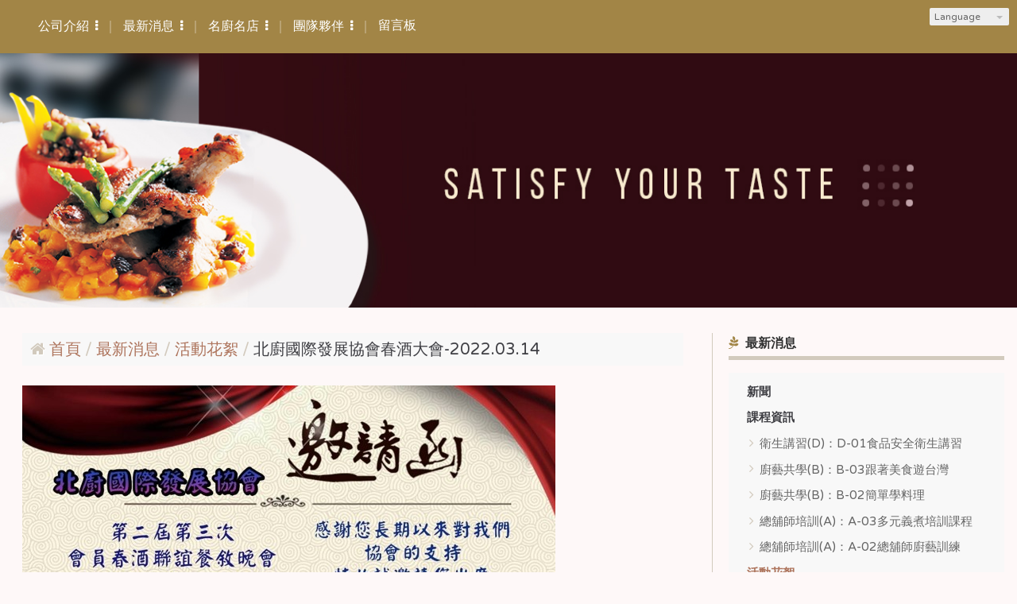

--- FILE ---
content_type: text/html
request_url: https://www.cgaorg.org.tw/hot_479946.html
body_size: 20641
content:
<!DOCTYPE html PUBLIC "-//W3C//DTD XHTML 1.0 Transitional//EN" "https://www.w3.org/TR/xhtml1/DTD/xhtml1-transitional.dtd" >
<html xmlns="https://www.w3.org/1999/xhtml" xml:lang="zh-TW" lang="zh-TW"   xmlns:v="https://schema.org/#">
<head>
<script>
if(window.location.protocol=="http:"){
    var current_url=window.location.href;
    var new_url=current_url.replace(/(http:)/,"https:");
    window.location=new_url;}
</script>
<meta http-equiv="Content-Type" content="text/html; charset=UTF-8" />
<meta name="copyright" content="社團法人中華美食交流協會" />
<meta name="referrer" content="origin" />
<meta http-equiv="pragma" content="public, max-age=600" />
<meta http-equiv="expires" content="600" />
<meta http-equiv="cache-control" content="public, max-age=600" />
<meta name="viewport" content="width=device-width, initial-scale=1.0, maximum-scale=3" />
<title>社團法人中華美食交流協會</title> 
<link rel="canonical" href="https://www.cgaorg.org.tw/hot_479946.html" />
<meta name="keywords" content="社團法人中華美食交流協會" />
<meta name="description" content="" />
<meta name="generator" content="智邦輕鬆架站-1084食品餐飲 - 精緻美味版面-(v6)-2026/01/05 17:30" />
<meta property="og:title" content="社團法人中華美食交流協會"/>
<meta property="og:type" content="website"/> 
<meta property="og:image" content="https://www.cgaorg.org.tw/images/noproduct.jpg"/>
<meta property="og:description" content=""/> 
<meta property="og:url" content="https://www.cgaorg.org.tw/hot_479946.html"/>
<meta property="og:site_name" content="社團法人中華美食交流協會"/>	 
<link rel="alternate" type="application/rss+xml" title="商品介紹 (RSS 2.0)" href="products.xml" />
<link rel="alternate" type="application/rss+xml" title="最新消息 (RSS 2.0)" href="hots.xml" />
<link type="text/css" href="skin/jquery-ui/jquery-ui-1.10.0.custom.min.css" rel="stylesheet" />
<script type="text/javascript" src="https://cdnjs.cloudflare.com/ajax/libs/jquery/1.9.0/jquery.min.js"></script>
<script type="text/javascript" src="https://cdnjs.cloudflare.com/ajax/libs/jqueryui/1.10.0/jquery-ui.min.js"></script>
<script type="text/javascript" src="https://cdnjs.cloudflare.com/ajax/libs/jquery.cycle2/2.1.6/jquery.cycle2.min.js"></script>
<script type="text/javascript" src="https://cdnjs.cloudflare.com/ajax/libs/jquery.lazyload/1.9.1/jquery.lazyload.min.js"></script>
	<link rel="stylesheet" type="text/css" rev="stylesheet" media="all" href="skin/layout.css?ver=1767605452" /> 
	<link rel="stylesheet" type="text/css" rev="stylesheet" media="all" href="skin/option.css" />  
<link rel="stylesheet" type="text/css" rev="stylesheet" media="all" href="skin/revise.css?ver=1767605452" />
<script language="javascript"> 
var org_href = "//www.cgaorg.org.tw/";
var mob_href = "//www.cgaorg.org.tw/yellowpageMobile/"; 
var alert_mob = "全新推出手機版網頁，請在您的手機瀏覽器中，\n輸入以下網址：\n";  
var use_redirect = "N"; 
var lock_mouse = "N";  
var referer = document.referrer;
var ref_mob = false;
if(referer) var parts = referer.split('://')[1].split('/');
if(parts && parts[0]=='m.cgaorg.org.tw') {
  ref_mob = true;
}
</script> 
<script type="text/javascript"  src="scripts/page.js" ></script>
<!-- product-list page -->
<script language="javascript">
function loadScript( url, callback ){
	var script = document.createElement( "script" );
	script.type = "text/javascript";
	if(script.readyState) {  //IE
		script.onreadystatechange = function() {
			if ( script.readyState === "loaded" || script.readyState === "complete" ) {
				script.onreadystatechange = null;
				callback();
			}
		};
	}
	else{//Others
		script.onload = function() {
			callback();
		};
	}
	script.src = url;
	document.getElementsByTagName( "head" )[0].appendChild( script );
}
var lazymax=6;
$(document).ready(function() {
    if(typeof $("#pbox img").lazyload === "function"){
    $("#pbox img").lazyload({       effect : "fadeIn" });
    for(i=0;i<=lazymax;i++){
        $("#pbox img").eq(i).trigger("appear");
    }
    }
});
var w = 0;
</script> 
<style> html, body { background: #fef8f8 none repeat scroll 0 0 }</style>
</head> 
<body onload="init();"	data-spy="scroll" data-target=".bs-docs-sidebar" class="ins" >
<div itemscope itemtype="https://schema.org/WebSite">
    <meta itemprop="url" content="https://www.cgaorg.org.tw/hot_479946.html"/>
    <meta itemprop="name" content="社團法人中華美食交流協會"/>
    <meta itemprop="alternateName" content="社團法人中華美食交流協會"/>
</div>
<!--Breadcrumblist start--><div vocab="http://schema.org/" typeof="BreadcrumbList" style="display:none;"><div property="itemListElement" typeof="ListItem"><div property="item" typeof="WebPage" href="https://www.cgaorg.org.tw/index.html"><span property="name">首頁</span></div><span property="position">1</span></div><div property="itemListElement" typeof="ListItem"><div property="item" typeof="WebPage" href="https://www.cgaorg.org.tw/hot.html"><span property="name">最新消息</span></div><span property="position">2</span></div><div property="itemListElement" typeof="ListItem"><div property="item" typeof="WebPage" href="https://www.cgaorg.org.tw/hot_cg87459.html"><span property="name">活動花絮</span></div><span property="position">3</span></div><div property="itemListElement" typeof="ListItem"><span property="name">北廚國際發展協會春酒大會-2022.03.14</span><span property="position">4</span></div></div><!--Breadcrumblist end-->
    <div vocab="http://schema.org/" typeof="WebSite" style="display:none;">
        <span property="url">https://www.cgaorg.org.tw/</span>
        <span property="name">社團法人中華美食交流協會</span>
    </div>
	<div style="display:none;" attr-rdfa="valid_msg">Missing parameters [image]</div>
<!--[if lte IE 8]><script src="assets/js/ie/html5shiv.js"></script><![endif]-->
<link rel="stylesheet" href="skin/css/slider.css" />
<link rel="stylesheet" href="skin/css/selectric.css" />
<!--[if lte IE 8]><link rel="stylesheet" href="skin/css/ie8.css" /><![endif]-->
<div class="bodyWrp">
    <!-- Header -->
    <header class="headWrp"> 
        <div class="head">
<div class="lgg">
    <select  onchange="document.location.href=this.value" >
                                      <option value="//www.cgaorg.org.tw/hot_479946.html" selected>繁體中文</option> 
            <option value="//www.cgaorg.org.tw/cn/hot_479946.html"  >簡體中文</option> 
                                        <option value="//www.cgaorg.org.tw/en/hot_479946.html" >English</option> 
    </select>
</div>
            <!--live_icon-->
            <a href="custom_cg31476.html">
                <div class="live__icon" style="display: none;">
                    <img src="images/live_icon.png">
                </div>
            </a>
            <!-- Logo -->
            <div class="logo">&nbsp;</div>
            <!-- Nav -->
            <nav id="mainMenu">
            <ul >
                                    <li class="sub-menu">
                <a class="menuA" href="info.html" title="公司介紹">公司介紹<b class="caret"></b></a>
                <ul class="dmSubmenu">
                <li><a class="menu_sb_c" href="info.html">特色簡介</a></li>
                <li><a class="menu_sb_c" href="info_basic.html">基本資料</a></li>
                <li><a class="menu_sb_c" href="contact.html">聯絡資訊</a></li>
                </ul>
            </li>
                                                <li  class="sub-menu">
                <a class="menuA" href="hot.html" title="最新消息">最新消息<b class="caret"></b></a>
                                <ul class="dmSubmenu">
                                            <li><a class="menu_sb_c" href="hot_cg87457.html">
                        新聞
                        </a></li>
                                            <li><a class="menu_sb_c" href="hot_cg87458.html">
                        課程資訊
                        </a></li>
                                            <li><a class="menu_sb_c" href="hot_cg87459.html">
                        活動花絮
                        </a></li>
                </ul>
                            </li>
                                                <li class="sub-menu">
                <a class="menuA" href="product.html" title="名廚名店">名廚名店<b class="caret"></b></a>
                                <ul class="dmSubmenu">
                                <li><a class="menu_sb_c" href="product_cg319103.html">
                名廚</a></li> 
                                <li><a class="menu_sb_c" href="product_cg319104.html">
                名店</a></li> 
                                <li><a class="menu_sb_c" href="product_cg319711.html">
                出版品</a></li> 
                                </ul>
                            </li>
                                                <li class="sub-menu">
                <a class="menuA" href="custom.html" title="團隊夥伴">團隊夥伴<b class="caret"></b></a>
                <ul class="dmSubmenu">
                                                        <li><a class="menu_sb_c" href="custom_cg31476.html">歷屆理事長</a></li> 
                                                                            <li><a class="menu_sb_c" href="custom_cg31475.html">合作夥伴</a></li> 
                                                    </ul>
            </li>
                                                            <li><a class="menuA" href="bbs.html" title="留言板">留言板</a></li>
                        </ul>
        </nav>
            <nav id="mob_memu" style="display:none;">
            <ul >
                                <li class="sub-menu">
                    <a class="menuA" href="info.html" title="公司介紹">公司介紹<b class="caret"></b></a>
                    <ul class="dmSubmenu">
                    <li><a class="menu_sb_c" href="info.html">特色簡介</a></li>
                    <li><a class="menu_sb_c" href="info_basic.html">基本資料</a></li>
                    <li><a class="menu_sb_c" href="contact.html">聯絡資訊</a></li>
                    </ul>
                </li>
                                                                <li class="sub-menu" >
                    <a class="menuA" href="hot.html" title="最新消息">最新消息<b class="caret"></b></a>
                                        <ul class="dmSubmenu">
                        <li><a class="menu_sb_c" href="hot_cg87457.html">新聞</a></li>
                        <li><a class="menu_sb_c" href="hot_cg87458.html">課程資訊</a></li>
                        <li><a class="menu_sb_c" href="hot_cg107943.html">&nbsp;&nbsp;&nbsp;&nbsp;衛生講習(D)：D-01食品安全衛生講習</a></li>
                        <li><a class="menu_sb_c" href="hot_cg107930.html">&nbsp;&nbsp;&nbsp;&nbsp;廚藝共學(B)：B-03跟著美食遊台灣</a></li>
                        <li><a class="menu_sb_c" href="hot_cg107929.html">&nbsp;&nbsp;&nbsp;&nbsp;廚藝共學(B)：B-02簡單學料理</a></li>
                        <li><a class="menu_sb_c" href="hot_cg107927.html">&nbsp;&nbsp;&nbsp;&nbsp;總舖師培訓(A)：A-03多元義煮培訓課程</a></li>
                        <li><a class="menu_sb_c" href="hot_cg107926.html">&nbsp;&nbsp;&nbsp;&nbsp;總舖師培訓(A)：A-02總舖師廚藝訓練</a></li>
                        <li><a class="menu_sb_c" href="hot_cg87459.html">活動花絮</a></li>
                    </ul>
                                    </li>
                                                                <li class="sub-menu">
                    <a class="menuA" href="product.html" title="名廚名店">名廚名店<b class="caret"></b></a>
                                        <ul class="dmSubmenu">
                                            <li><a class="menu_sb_c" href="product_cg319103.html">
                        名廚</a></li> 
                                            <li><a class="menu_sb_c" href="product_cg319104.html">
                        名店</a></li> 
                                            <li><a class="menu_sb_c" href="product_cg319711.html">
                        出版品</a></li> 
                                        </ul>
                                    </li>
                                                                <li class="sub-menu">
                    <a class="menuA" href="custom.html" title="團隊夥伴">團隊夥伴<b class="caret"></b></a>
                    <ul class="dmSubmenu">
                                            <li><a class="menu_sb_c" href="custom_cg31476.html">
                        歷屆理事長</a></li>
                                            <li><a class="menu_sb_c" href="custom_cg31475.html">
                        合作夥伴</a></li>
                                        </ul>
                </li>
                                                                                <li><a class="menuA" href="bbs.html" title="留言板">留言板</a></li>
                                            </ul>
        </nav>
                <!-- menu javascript (不能換位置)  -->
            <div class="menu">
<script type="text/javascript" src="scripts/data.js"></script>
<script language="javascript">var isHorizontal=1;var smOrientation=0;var topDX=0;var topDY=5;</script><script type="text/javascript" src="scripts/dmenu.js"></script>
</div>
  </div>
</header>
    <div id="banner-wrapper" class="bannerWrp" align="middle">
<img id="banner-wrapper-img" src="skin/banner.jpg">
</div>
<script></script><!-- Main -->
				<div class="contentWrp">
					<div class="content">
							<div class="sideBar">
<!-- Sidebar -->
<div class="sbmenu"> 
  <div class="sideHd">
        最新消息    </div>
                              <ul>
                      <li > 
          <a class="sideA" href="hot_cg87457.html" title=""> 
                      新聞
          </a>
                                                                                                                                                                                                  </li>
                              <li > 
          <a class="sideA" href="hot_cg87458.html" title=""> 
                      課程資訊
          </a>
                                                                              <ul>
              <li > 
                <a class="sideA" href="hot_cg107943.html" title=""> 
                                  衛生講習(D)：D-01食品安全衛生講習
                </a>
              </li>
            </ul>
                                              <ul>
              <li > 
                <a class="sideA" href="hot_cg107930.html" title=""> 
                                  廚藝共學(B)：B-03跟著美食遊台灣
                </a>
              </li>
            </ul>
                                              <ul>
              <li > 
                <a class="sideA" href="hot_cg107929.html" title=""> 
                                  廚藝共學(B)：B-02簡單學料理
                </a>
              </li>
            </ul>
                                              <ul>
              <li > 
                <a class="sideA" href="hot_cg107927.html" title=""> 
                                  總舖師培訓(A)：A-03多元義煮培訓課程
                </a>
              </li>
            </ul>
                                              <ul>
              <li > 
                <a class="sideA" href="hot_cg107926.html" title=""> 
                                  總舖師培訓(A)：A-02總舖師廚藝訓練
                </a>
              </li>
            </ul>
                                                    </li>
                                                                                                    <li class="on"> 
          <a class="sideA" href="hot_cg87459.html" title=""> 
                      活動花絮
          </a>
                                                                                                                                                                                                  </li>
                    </ul>
<div class="sideFt"></div>
</div>
<div class="others">
<div class="sideHd">others</div> 
<ul>
<li>
<center>
<img src="https://www.cgaorg.org.tw/ezqrcode_134692.jpg" style="width:120px;height:120px;" alt="">
</center>
<div style="color:#A85;">【隨拍即上】用手機就能掌握資訊！</div>
</li>
</ul>
<div class="sideFt"></div>
</div>
							</div>
							<main class="main">
								<style>
								html .marquee { overflow: hidden; margin: 10px 0; }
								html marquee { max-width: 100%; }
								</style>
								<!-- Content -->
										<div class="mainHd">
											<a class="titleA" href="index.html" title="首頁" >首頁</a>
																						<span>
											<a class="titleA" href="hot.html" rel="v:url" property="v:title">
											最新消息											</a> 
											</span>
																																									            <span><a class="titleA" href="hot_cg87459.html" title="活動花絮"> 活動花絮 </a></span>
												<span>			
												<a class="titleA" href="hot_479946.html" title="北廚國際發展協會春酒大會-2022.03.14">
												北廚國際發展協會春酒大會-2022.03.14</a>
												</span>
										</div>
										<div class="mainCt">
										<article>	
										<div class="product">
	<p class="first-p">
        		<div class="Content-desc">
        <img src="//www.cgaorg.org.tw/editor_images/86821f6e9a00058b5da8b468b19eeb20.jpg" style="max-width: 100%; height: auto;" alt="86821f6e9a00058b5da8b468b19eeb20.jpg"></img><br /><br /><img src="//www.cgaorg.org.tw/editor_images/aac132ac7df063457ace15d5747e8fbb.jpg" alt="aac132ac7df063457ace15d5747e8fbb.jpg"></img> 
		</div> 
				  </p> 
		<span class="pagenavi">
			<a class="pagenavi_prev" href="hot_479948.html" title="上一個">上一個</a>			<a class="pagenavi_list" href="hot_cg87459.html" title="回列表">回列表</a>
			<a class="pagenavi_next" href="hot_479945.html" title="下一個">下一個</a>		</span>  
										</div>
									</article>
									</div>
									<div class="mainFt"></div>
						</main>
					</div>
				</div>
</div>
<!-- Footer -->
<footer class="footWrp">
	<div class="foot">
<br/>
      	   		<img src="images/feed.png" border="0" style="vertical-align:middle;" alt="訂閱最新消息" /><a href="hots.xml" title="訂閱最新消息" >訂閱最新消息</a>
   	   	   		<img src="images/feed.png" border="0" style="vertical-align:middle;" alt="訂閱商品訊息" /><a href="products.xml" title="訂閱商品訊息" >訂閱商品訊息</a>
   	　
	<div id="hostingUrlTw"><small><a href="https://hosting.url.com.tw/" target="_blank">Powered by hosting.url.com.tw</a></small></div>
     </div>
</footer>
<!-- Scripts -->
<script type="text/javascript" src="skin/js/jquery.flexslider-min.js"></script>
<script type="text/javascript" src="skin/js/skel.min.js"></script>
<script type="text/javascript" src="skin/js/jquery.onvisible.min.js"></script>
<script type="text/javascript" src="skin/js/util.js"></script>
<!--[if lte IE 8]><script src="skin/js/ie/respond.min.js"></script><![endif]-->
<script type="text/javascript" src="skin/js/main.js"></script>
<!-- 語言選擇style js START -->
<script src="skin/js/jquery.selectric.js"></script>
<script>
  $(function(){
    $('.lgg').find('select, .select').selectric();
  });
</script>
<!-- 語言選擇style js END -->
<script type="text/javascript" src="https://toolkit.url.com.tw/counter/tracer.php?token=M5TbM401Naj7k1yfI1C083v2db3cda37Lfm6Nen9Y6W99fy3Zay45evac4m9ccu7dHcv"></script>
<script type="text/javascript">
$(document).ready(function() { 
 // 合成圖片css修正
 	$("img.current").load(function() { 
		$(this).css({"padding":"2px 4px","background":"#B1B1B1", "border":"1px solid #9E9191" ,"border-radius": "15px"  });
	});
 //"height":$(this).height() ,"width":$(this).width()-16,
 });
</script> 
</body> 
</html>

--- FILE ---
content_type: text/css
request_url: https://www.cgaorg.org.tw/skin/layout.css?ver=1767605452
body_size: 39286
content:
@charset "UTF-8";
@import url(font-awesome.min.css);
/*Reset*/
@import url("https://fonts.googleapis.com/css?family=Varela+Round");
html, body, div, span, applet, object, iframe, h1, h2, h3, h4, h5, h6, p, blockquote, pre, a, abbr, acronym, address, big, cite, code, del, dfn,  img, ins, kbd, q, s, samp, small, strike, sub, sup, tt, var, b, u, i, center, dl, dt, dd, fieldset, form, label, legend,  caption, article, aside, canvas, details, embed, figure, figcaption, footer, header, hgroup, menu, nav, output, ruby, section, summary, time, mark, audio, video { margin: 0; padding: 0; border: 0; font-size: 100%; font: inherit; vertical-align: baseline; }

article, aside, details, figcaption, figure, footer, header, hgroup, menu, nav, section { display: block; }

body { line-height: 1; }

ul.dates, ul#pbox, ul#pbox_result, .sideBar ul { list-style: none; margin: 0; padding: 0; border: 0; font-size: 100%; font: inherit; vertical-align: baseline; }

ul.dates li, ul#pbox li, ul#pbox_result li, .sideBar ul li { margin: 0; padding: 0; }

blockquote, q { quotes: none; }

blockquote:before, blockquote:after { content: ""; content: none; }

q:before, q:after { content: ""; content: none; }

table { border-collapse: collapse; border-spacing: 0; }

form input[type="submit"], input[type="button"], input[type="submit"], .intro .ctns .more, span.pagenavi a, .Content-bottom span a, ul#pbox li div .more::before, ul#pbox_result li div .more::before { font-family: "Varela Round", Microsoft JhengHei, sans-serif; font-style: normal; font-weight: 700; /* Permalink - use to edit and share this gradient: http://colorzilla.com/gradient-editor/#a28546+0,a28546+100 */ background: #a28546; /* Old browsers */ background: -moz-linear-gradient(top, #a28546 0%, #a28546 100%); /* FF3.6-15 */ background: -webkit-linear-gradient(top, #a28546 0%, #a28546 100%); /* Chrome10-25,Safari5.1-6 */ background: linear-gradient(to bottom, #a28546 0%, #a28546 100%); /* W3C, IE10+, FF16+, Chrome26+, Opera12+, Safari7+ */ filter: progid:DXImageTransform.Microsoft.gradient( startColorstr='#a28546', endColorstr='#a28546',GradientType=0 ); /* IE6-9 */ -webkit-transition: all 225ms ease-in; -moz-transition: all 225ms ease-in; -ms-transition: all 225ms ease-in; transition: all 225ms ease-in; -webkit-border-radius: 20px; -moz-border-radius: 20px; border-radius: 20px; border: 1px solid #a28546; color: #FFFFFF; display: block; height: auto; line-height: normal; padding: 0.35em 1.5em; text-align: center; text-decoration: none; text-transform: uppercase; -webkit-appearance: none; }
input[type="button"]:hover, input[type="submit"]:hover, .intro .ctns .more:hover, span.pagenavi a:hover, .Content-bottom span a:hover, ul#pbox li div .more:hover::before, ul#pbox_result li div .more:hover::before, input[type="button"]:focus, input[type="submit"]:focus, .intro .ctns .more:focus, span.pagenavi a:focus, .Content-bottom span a:focus, ul#pbox li div .more:focus::before, ul#pbox_result li div .more:focus::before { border: 1px solid #F3CEBE; color: #FFFFFF; cursor: pointer; opacity: 1; outline: none; text-decoration: none; text-shadow: 1px 1px 1px #AD735B; }
input[type="button"]:active, input[type="submit"]:active, .intro .ctns .more:active, span.pagenavi a:active, .Content-bottom span a:active, ul#pbox li div .more:active::before, ul#pbox_result li div .more:active::before { opacity: 1; }

form table, form textarea { -webkit-box-sizing: border-box; -moz-box-sizing: border-box; box-sizing: border-box; }
form input[type="submit"] { outline: none; }
form input[type=text], form textarea { -webkit-transition: border 0.4s ease; -moz-transition: border 0.4s ease; -ms-transition: border 0.4s ease; transition: border 0.4s ease; border: 1px solid #DDDDDD; }
form input[type=text]:hover, form input[type=text]:focus, form textarea:hover, form textarea:focus { -webkit-box-shadow: 0 1px 5px -1px #CBCBD2; -moz-box-shadow: 0 1px 5px -1px #CBCBD2; -o-box-shadow: 0 1px 5px -1px #CBCBD2; box-shadow: 0 1px 5px -1px #CBCBD2; border: 1px solid #F3CEBE; }

input[type="button"], input[type="submit"] { display: inline-block; }

/* Tables */
table { width: 100%; }
table.default { width: 100%; }
table.default tr { border-top: solid 1px #dddddd; }
table.default tr:first-child { border-top: 0; }
table.default td { padding: 0.5em 1em 0.5em 1em; }
table.default th { text-align: left; padding: 0.5em 1em 0.5em 1em; font-weight: 700; margin: 0 0 1em 0; }
table.default thead { border-bottom: solid 2px #dddddd; }

/*Layout*/
* { -webkit-box-sizing: border-box; box-sizing: border-box; word-wrap: break-word; }

html, body { position: relative; background-color: #FFFFFF; font-size: 15px; margin: 0 auto; max-width: 1440px; overflow: auto;}
@media (min-width: 1200px) { html, body { font-size: 16px; } }

body.is-loading * { -moz-transition: none !important; -webkit-transition: none !important; -ms-transition: none !important; transition: none !important; -moz-animation: none !important; -webkit-animation: none !important; -ms-animation: none !important; animation: none !important; }

.footWrp { border-top: 1px solid #E7E7EC; padding: 2em 1em 1em 1em; }
.footWrp .foot { font-size: 0.9em; width: 100%; height: auto; text-align: center; }
.footWrp, .footWrp a { color: #999999; }
@media (min-width: 992px) { .footWrp { background-color: #d2cabd; border-top: 0; }
  .footWrp, .footWrp a { color: #FFFFFF; }
  .footWrp a:hover { color: #a28546; }
  .footWrp #hostingUrlTw { text-align: right; padding-right: 20px; opacity: .5; } }

#titleBar, #navPanel { display: none; }

#subemail { border: 1px solid #ccc; width: 100%; margin: 5px 0; }

#scrollator_holder { display: none; }

/*Typography*/
html { -ms-text-size-adjust: 100%; -webkit-text-size-adjust: 100%; }

body { font-family: "Varela Round", Microsoft JhengHei, sans-serif; font-style: normal; font-weight: 400; font-size: 1em; line-height: 1.5em; color: #333; font-weight: normal; line-height: 1.5em; -webkit-text-size-adjust: none; overflow-x: hidden; text-rendering: optimizeLegibility; -webkit-font-smoothing: antialiased; }

h1, h2, h3, h4, h5, h6 { font-family: "Varela Round", Microsoft JhengHei, sans-serif; font-style: normal; font-weight: 700; line-height: 1.0; text-rendering: optimizeLegibility; -webkit-font-smoothing: antialiased; }

p { font-family: "Varela Round", Microsoft JhengHei, sans-serif; font-style: normal; font-weight: 400; font-size: 1em; line-height: 1.5em; margin-bottom: 10px; }

li, dd { font-size: 1em; line-height: 1.5em; line-height: normal; }

a { font-family: inherit; font-style: normal; font-weight: 400; color: #666666; text-decoration: none; }
a:hover { color: black; }
a:active, a:focus { outline: none; }

/*Menu*/
.headWrp { width: 100%; text-align: center; }
.headWrp .head { position: relative; width: 100%; margin: 0 auto; max-width: 1440px; }
.headWrp .head .lgg, .headWrp .head .logo { position: absolute; }
@media(max-width: 768px){.headWrp .head .logo{position: fixed; top: 0.6rem;}}

.lgg { top: 1em; right: 2em; z-index: 1001; }
.lgg select, .lgg select > option { display: none; }

@media (max-width: 1024px) {
   .lgg select, .lgg select > option { display: inline-block;}
}

.logo { top: 1em; left: 1em; text-align: left; z-index: 999; }
.logo a { -webkit-transition: all 225ms ease-in; -moz-transition: all 225ms ease-in; -ms-transition: all 225ms ease-in; transition: all 225ms ease-in; font-size: 1.5em; line-height: 1.5em; letter-spacing: 1px; color: #AD735B; font-weight: bold; text-shadow: 0 0 1px #FFFFFF; }
.logo a:hover { color: #a28546; }

.idx .menu { position: absolute; z-index: 1000; }

.ins .head { height: auto; }
.ins .menu { position: static; }

.menu { -webkit-box-sizing: border-box; -moz-box-sizing: border-box; box-sizing: border-box; /* Permalink - use to edit and share this gradient: http://colorzilla.com/gradient-editor/#a28546+0,a28546+100 */ background: #a28546; /* Old browsers */ background: -moz-linear-gradient(top, #a28546 0%, #a28546 100%); /* FF3.6-15 */ background: -webkit-linear-gradient(top, #a28546 0%, #a28546 100%); /* Chrome10-25,Safari5.1-6 */ background: linear-gradient(to bottom, #a28546 0%, #a28546 100%); /* W3C, IE10+, FF16+, Chrome26+, Opera12+, Safari7+ */ filter: progid:DXImageTransform.Microsoft.gradient( startColorstr='#a28546', endColorstr='#a28546',GradientType=0 ); /* IE6-9 */ width: 100%; }

@media (min-width: 992px) { .logo { left: 3em; top: 6em; }
  .logo a { font-size: 1.75em; }
  .idx .menu { margin-top: 50%; } }
.dmSubmenu { padding: 0 2em; }
.dmSubmenu table { position: relative; }
.dmSubmenu table td { -webkit-transition: all 225ms ease-in; -moz-transition: all 225ms ease-in; -ms-transition: all 225ms ease-in; transition: all 225ms ease-in; line-height: 1.1em; }
.dmSubmenu table td:hover { cursor: pointer; }

.dmText1 { color: #333; }

.dmText2 { color: #f7e5e2; text-shadow: 1px 1px 1px #AD735B; }

#dm0m0 .dmSubmenu table td { position: relative; padding: 1.5em 1em 1.25em 1em; text-align: center; }
#dm0m0 .dmText1 { border-bottom: 5px solid rgba(247, 229, 226, 0); color: #FFFFFF; }
#dm0m0 .dmText2 { border-bottom: 5px solid #f7e5e2; }

#dm0m0tbl > tbody > tr > td > table { position: relative; }
#dm0m0tbl > tbody > tr > td > table::after { position: absolute; top: 1.3em; right: -0.5em; content: '｜'; color: rgba(255, 255, 255, 0.5); }
#dm0m0tbl > tbody > tr > td:nth-last-child(1) > table::after { display: none; opacity: 0; visibility: hidden; }

.caret::after { text-decoration: none; content: ""; display: inline-block; -moz-osx-font-smoothing: grayscale; -webkit-font-smoothing: antialiased; font-family: FontAwesome; font-style: normal; font-weight: normal; text-transform: none !important; margin: 0 auto; padding: 0; padding-left: .5em; }

#dmD0 .dmSubmenu { width: auto; margin: 0 auto; padding: 0; font-size: 0.9em; border: 1px solid #DDDDDD; }
#dmD0 .dmSubmenu table { position: relative; -webkit-transition: all 225ms ease-in; -moz-transition: all 225ms ease-in; -ms-transition: all 225ms ease-in; transition: all 225ms ease-in; background-color: #FFFFFF; text-align: left; }
#dmD0 .dmSubmenu table td { padding: 1em 1.5em 1em 1em; border-bottom: 1px solid #DDDDDD; }
#dmD0 .dmSubmenu table:hover { background-color: #a28546; }

@media (max-width: 991px) { 
	.logo a { color: #fff; } 
    .logo { top: -6em; left: 50%;text-align: left; transform: translateX(-60%); z-index: 9999;}}


/*Banners*/
.idx .bannerWrp .banner { position: relative; padding-bottom: 50%; width: 100%; height: 0; background: url(images/idx_banner.jpg) left top no-repeat; -webkit-background-size: cover; -moz-background-size: cover; -o-background-size: cover; background-size: cover; overflow: hidden; }
.idx .bannerWrp .banner img { width: 100%; height: 100%; min-width: 100%; min-height: 100%; }

.ins .bannerWrp { position: relative; padding-bottom: 25%; height: 0; overflow: hidden; }
.ins .bannerWrp > figure { position: absolute; top: 0; left: 0; width: 100%; max-width: 100%; height: 100%; }
.ins .bannerWrp > figure img { width: 100%; height: 100%; }
.ins .bannerWrp > #banner-wrapper-img { width: 100%; }

@media (min-width: 992px) { .idx .newsWrp { margin-top: 61px; } }
/*NewsWrp*/
.newsWrp .title { color: #AD735B; font-size: 1.25em; font-weight: 600; letter-spacing: 1px; text-align: center; padding: .75em 0; }
.newsWrp .title a { position: absolute; right: 2.5%; bottom: 4.5%; display: block; border: 1px solid #AD735B; }
.newsWrp .title a::after { content: '... more'; color: #AD735B; font-size: .9em; line-height: 1.25em; padding: 0 1em; }

.newsWrp { width: 100%; margin: 0 auto; }
.newsWrp .news { position: relative; padding: 4% 1.5% 8% 1.5%; }
@media (max-width: 600px) { .newsWrp .news { padding: 8% 5% 16% 5%; } }
.newsWrp .slider { position: relative; padding: 4% 1.5% 8% 1.5%; }
@media (max-width: 600px) { .newsWrp .slider { padding: 8% 5% 16% 5%; } }
.newsWrp .intro { position: relative; padding: 4% 1.5% 8% 1.5%; }
@media (max-width: 600px) { .newsWrp .intro { padding: 8% 5% 16% 5%; } }
.newsWrp .index_custom { position: relative; padding: 4% 1.5% 8% 1.5%; }
@media (max-width: 600px) { .newsWrp .index_custom { padding: 8% 5% 16% 5%; } }
.newsWrp .news, .newsWrp .intro { background-color: #F8F8F8; }
@media (min-width: 992px) { .newsWrp .news { padding: 3% 0 6% 0; }
  .newsWrp .slider { padding: 3% 0 6% 0; }
  .newsWrp .intro { padding: 3% 0 6% 0; }
  .newsWrp .index_custom { padding: 3% 0 6% 0; }
  .newsWrp .slider, .newsWrp .index_custom { -webkit-box-shadow: 0 1px 5px -1px #CBCBD2; -moz-box-shadow: 0 1px 5px -1px #CBCBD2; -o-box-shadow: 0 1px 5px -1px #CBCBD2; box-shadow: 0 1px 5px -1px #CBCBD2; } }

.news p, .index_custom p { -webkit-box-sizing: border-box; -moz-box-sizing: border-box; box-sizing: border-box; position: relative; overflow: hidden; white-space: nowrap; text-overflow: ellipsis; border-bottom: 5px solid rgba(210, 202, 189, 0.25); display: block; margin: 0 auto; max-width: 960px; overflow: hidden; padding: .65em .5em; }
.news p::before, .index_custom p::before { position: absolute; left: -2em; text-decoration: none; content: ""; display: inline-block; -moz-osx-font-smoothing: grayscale; -webkit-font-smoothing: antialiased; font-family: FontAwesome; font-style: normal; font-weight: normal; text-transform: none !important; -webkit-transform: rotate(-90deg); -moz-tsansform: rotate(-90deg); -ms-transform: rotate(-90deg); -o-transform: rotate(-90deg); transform: rotate(-90deg); color: #a28546; font-size: 1.1em; }
.news p:hover, .index_custom p:hover { border-bottom: 5px solid #f7e5e2; padding-left: 2em; }
.news p:hover::before, .index_custom p:hover::before { -webkit-transform: rotate(45deg); -moz-tsansform: rotate(45deg); -ms-transform: rotate(45deg); -o-transform: rotate(45deg); transform: rotate(45deg); left: .25em; }
.news p:hover a, .news p:hover span, .index_custom p:hover a, .index_custom p:hover span { color: #3F3F44; }
.news p:hover a, .index_custom p:hover a { font-weight: bold; }

.news p span { position: absolute; right: 0; background-color: #F8F8F8; padding-left: .5em; }

span.forward, span.backward { position: absolute; top: 50%; cursor: pointer; color: #CBCBD2; }
span.forward::before, span.backward::before { -webkit-transition: all 225ms ease-in; -moz-transition: all 225ms ease-in; -ms-transition: all 225ms ease-in; transition: all 225ms ease-in; font-size: 3.75em; }

span.forward:hover, span.forward:active { -webkit-transform: scale(1.25); -moz-tsansform: scale(1.25); -ms-transform: scale(1.25); -o-transform: scale(1.25); transform: scale(1.25); color: #a28546; }

span.backward:hover, span.backward:active { -webkit-transform: scale(1.25); -moz-tsansform: scale(1.25); -ms-transform: scale(1.25); -o-transform: scale(1.25); transform: scale(1.25); color: #a28546; }

.slider { position: relative; }
.slider .forward { text-decoration: none; right: 2%; }
.slider .forward::before { content: ""; display: inline-block; -moz-osx-font-smoothing: grayscale; -webkit-font-smoothing: antialiased; font-family: FontAwesome; font-style: normal; font-weight: normal; text-transform: none !important; }
.slider .backward { text-decoration: none; left: 2%; }
.slider .backward::before { content: ""; display: inline-block; -moz-osx-font-smoothing: grayscale; -webkit-font-smoothing: antialiased; font-family: FontAwesome; font-style: normal; font-weight: normal; text-transform: none !important; }

section.carousel { width: 90%; margin-left: auto; margin-right: auto; padding: 1em 0; overflow: hidden; }

.reel { width: 100%; height: auto; white-space: nowrap; -webkit-overflow-scrolling: touch; }
.reel article { position: relative; -webkit-box-sizing: border-box; -moz-box-sizing: border-box; box-sizing: border-box; -webkit-box-shadow: 0 5px 0 0 rgba(247, 229, 226, 0); -moz-box-shadow: 0 5px 0 0 rgba(247, 229, 226, 0); -o-box-shadow: 0 5px 0 0 rgba(247, 229, 226, 0); box-shadow: 0 5px 0 0 rgba(247, 229, 226, 0); display: inline-block; vertical-align: top; white-space: normal; opacity: 1.0; margin: 0 .25%; border: 1px solid #DDDDDD; padding: 1%; background-color: #FFFFFF; }
.reel article.loading { opacity: 0; }
.reel article .image, .reel article header { display: inline-block; vertical-align: top; }
.reel article .image { -webkit-box-sizing: border-box; -moz-box-sizing: border-box; box-sizing: border-box; width: 35%; float: left; padding: 0 1em .5em 0; }
.reel article .image::before { position: absolute; top: 1em; left: 0; text-decoration: none; content: ""; display: inline-block; -moz-osx-font-smoothing: grayscale; -webkit-font-smoothing: antialiased; font-family: FontAwesome; font-style: normal; font-weight: normal; text-transform: none !important; padding: .25em; z-index: 999; color: #a28546; font-size: 1.75em; opacity: 0; text-shadow: 1px 1px 0 #FFFFFF; }
.reel article header { margin-left: -1%; width: 65%; }
.reel article img { width: 100%; opacity: 1; }
.reel article h3 { padding: .05em .25em; }
.reel article h3 a { display: block; width: 100%; font-size: 1.75em; line-height: 1.25em; }
.reel article p { margin-top: .25em; color: #AAAAAA; }
.reel article:hover { -webkit-box-shadow: 0 5px 0 0 #f7e5e2; -moz-box-shadow: 0 5px 0 0 #f7e5e2; -o-box-shadow: 0 5px 0 0 #f7e5e2; box-shadow: 0 5px 0 0 #f7e5e2; background-color: #F8F8F8; }
.reel article:hover .image::before { -webkit-transform: scale(1.15); -moz-tsansform: scale(1.15); -ms-transform: scale(1.15); -o-transform: scale(1.15); transform: scale(1.15); top: -.1em; left: 1.1em; opacity: 1; }
.reel article:hover img { -webkit-filter: grayscale(100%); filter: grayscale(100%); opacity: .75; }
.reel article:hover h3 a { color: #3F3F44; }
@media (max-width: 426px) { .reel article { padding: 2%; }
  .reel article .image, .reel article header { display: block; width: 100%; margin: 0 auto; padding: 0; } }

@media (min-width: 992px) { .reel article { width: 49%; } }

.intro { background: url(images/about-image.jpg) center center no-repeat; -webkit-background-size: cover; -moz-background-size: cover; -o-background-size: cover; background-size: cover; padding-bottom: 2em; text-align: center; }
.intro .title a { display: none; opacity: 0; visibility: hidden; }
.intro .img, .intro .ctns { display: inline-block; vertical-align: top; margin-top: 1em; }
@media (min-width: 992px) { .intro .img, .intro .ctns { width: 40%; } }
@media (max-width: 991px) { .intro .img, .intro .ctns { display: block; width: 100%; } }
.intro .img { -webkit-transition: all 225ms ease-in; -moz-transition: all 225ms ease-in; -ms-transition: all 225ms ease-in; transition: all 225ms ease-in; margin-right: -1%; }
.intro .img img { width: 60%; transform: translateX(-25%);}
.intro .ctns { line-height: 1.8em; }
.intro .ctns span { display: block; text-align: justify; width: 135%;  transform: translateX(-20%);}
@media (min-width: 992px) { .intro .ctns span { padding-left: 1em; } }
.intro .ctns .more { float: right; display: inline-block; transform: translateX(52%);}
.intro > .title, .intro .ctns { color: #FFFFFF; text-shadow: 1px 1px 2px #3F3F44; }

.title a::after, .news p, .index_custom p, .news p a, .index_custom p a, .news p span, .reel article, .reel article::after, .reel .image::before, .reel .image img, .reel header h3 > a, .intro .more { -webkit-transition: all 225ms ease-in; -moz-transition: all 225ms ease-in; -ms-transition: all 225ms ease-in; transition: all 225ms ease-in; }

.news p::before, .index_custom p::before { -webkit-transition: all 355ms ease-in-out; -moz-transition: all 355ms ease-in-out; -ms-transition: all 355ms ease-in-out; transition: all 355ms ease-in-out; }
@media (max-width: 768px){
.intro .img img { width: 100%; transform: translateX(0); }
.intro .ctns span { width: 100%; transform: translateX(0); }
.intro .ctns .more { transform: translateX(0); }
}
/*ContentWrp*/
.contentWrp { position: relative; max-width: 1440px; margin: 0 auto; }
.contentWrp .content { direction: rtl; max-width: 1440px; margin: 0 auto; }
@media (min-width: 992px) { .contentWrp .content { padding: 2em 0; } }
.contentWrp .sideBar, .contentWrp .main { display: inline-block; vertical-align: top; direction: ltr; }
.contentWrp .sideBar { margin-left: 2.5%; width: 30%; border-left: 0.01rem solid #d2cabd; }
.contentWrp .main { width: 65%; }
.contentWrp .scrollator { overflow: hidden !important; }

/*ContentWrp-sideBar*/
.sideBar { -webkit-box-sizing: border-box; -moz-box-sizing: border-box; box-sizing: border-box; }
.sideBar ul, .sideBar li, .sideBar a { display: block; }
.sideBar ul { padding-left: 1em; }
.sideBar li { margin: .15em 0; padding: .15em 0; }
.sideBar a { text-decoration: none; padding: 0.25em 1.5em 0.25em 1.5em; line-height: 1.7em; font-size: 0.95em; }
.sideBar a:hover { color: #a28546; }
.sideBar .sideHd, .sideBar .Ptitle { border-bottom: 5px solid #d2cabd; font-weight: bold; font-size: 1em; line-height: 1.5em; margin-bottom: 1em; padding-bottom: .25em; }
.sideBar .sideHd::before, .sideBar .Ptitle::before { text-decoration: none; content: ""; display: inline-block; -moz-osx-font-smoothing: grayscale; -webkit-font-smoothing: antialiased; font-family: FontAwesome; font-style: normal; font-weight: normal; text-transform: none !important; color: #a28546; margin-right: .25em; }
.sideBar .sideFt, .sideBar br { display: none; opacity: 0; visibility: hidden; }

.sbmenu > ul { background-color: #F8F8F8; padding: .5em 1em; overflow: hidden; }
.sbmenu > ul > li > a { color: #3F3F44; font-weight: bold; }
.sbmenu ul ul li { border-bottom: 1px dashed #DDDDDD; }
.sbmenu ul ul li:nth-last-of-type(1) { border-bottom: 0; }
.sbmenu li { position: relative; }
.sbmenu li::before { display: block; width: 1.1em; height: 1.1em; margin: .35em 0 0 .25em; position: absolute; left: 0; top: 0; z-index: 999; font-family: FontAwesome; text-align: center; line-height: 1.2em; }
.sbmenu li ul li::before { content: '\f105'; color: #d2cabd; }
.sbmenu li ul li ul li::before { color: #d2cabd; }
.sbmenu li.on::before { color: #AD735B; }
.sbmenu li.on > a { color: #AD735B; font-weight: bold; }
.sbmenu li.on > a::after { color: #AD735B; }
.sbmenu a.hsub { position: relative; }
.sbmenu a.hsub::after { display: block; width: 1.75em; height: 1.75em; padding: .2em .25em 0 0; text-align: right; position: absolute; top: 0; right: 0; content: '\f055'; font-family: FontAwesome; color: #ACACB4; z-index: 999; }

.others .sideHd { display: none; opacity: 0; visibility: hidden; }
.others a { padding: 0 0 .5em 0; }
.others ul li { margin: 1em 0; max-width: 100%; overflow: hidden; border-bottom: 0; }
.others ul li:nth-of-type(1) { padding-top: 0; margin-top: 0; }
.others .Pcontent .sideA { line-height: 1.1em; }
.others .Pcontent .sideA[target=_blank]::after { text-decoration: none; content: ""; display: inline-block; -moz-osx-font-smoothing: grayscale; -webkit-font-smoothing: antialiased; font-family: FontAwesome; font-style: normal; font-weight: normal; text-transform: none !important; margin-left: .15em; font-size: .9em; color: #a28546; }

.sbmenu, .others { margin: 0 1em 1em 1.25em; }
.sbmenu > ul, .others > ul { padding-left: 0; }

.sbmenu:empty, .sbmenu ul:empty, .sbmenu li:empty, .sbmenu .sideHd:empty, .sbmenu .Ptitle:empty, .sbmenu .Pcontent:empty, .sbmenu .Pfoot:empty, .others:empty, .others ul:empty, .others li:empty, .others .sideHd:empty, .others .Ptitle:empty, .others .Pcontent:empty, .others .Pfoot:empty { display: none; opacity: 0; visibility: hidden; }

/*ContentWrp-main*/
.marquee { position: absolute; top: -0.5em; right: 0; width: 100%; font-size: .9em; color: #a28546; }

.mainHd { background-color: #F8F8F8; font-size: 1.25em; line-height: 1.5em; }
.mainHd > a.titleA, .mainHd span a { color: #AD735B; }
.mainHd span::before { content: '/'; color: #d2cabd; }
.mainHd span:nth-last-of-type(1) > a:nth-last-of-type(1) { color: #3F3F44; }
.mainHd strong { color: #666666; font-size: .8em; }
.mainHd:empty { display: none; }
@media (min-width: 992px) { .mainHd { padding: .25em .5em; }
  .mainHd > a.titleA::before { text-decoration: none; content: ""; display: inline-block; -moz-osx-font-smoothing: grayscale; -webkit-font-smoothing: antialiased; font-family: FontAwesome; font-style: normal; font-weight: normal; text-transform: none !important; color: #d2cabd; margin-right: .25em; text-shadow: 1px 1px 0 #FFFFFF; } }

h1.ContentTitle { text-decoration: none; margin: 0 auto; padding: 0; color: #AD735B; font-size: 1.25em; padding-bottom: .5em; line-height: 1.5em; font-weight: normal; }
h1.ContentTitle::before { content: ""; display: inline-block; -moz-osx-font-smoothing: grayscale; -webkit-font-smoothing: antialiased; font-family: FontAwesome; font-style: normal; font-weight: normal; text-transform: none !important; }

.mainCt { margin-top: 3%; word-wrap: break-word; }
.mainCt img { max-width: 100%; }
.mainCt .product { margin: 0 auto; padding: 0; }
.mainCt .product label { display: inline-block; vertical-align: top; width: 50%; float: left; margin: 0 1em .5em 0; }
.mainCt .product label img { width: 100%; }
.mainCt .product input[type="button"] { font-size: 1em; }
.mainCt .product a.titleA { -webkit-border-radius: 20px; -moz-border-radius: 20px; border-radius: 20px; background: #a28546; color: #FFFFFF; padding: .3em .5em; }
.mainCt .product p.first-p { font-size: .9em; }
.mainCt .product p.first-p b { font-weight: bold; }
.mainCt .product p.first-p a { color: #ACACB4; font-style: inherit; }
.mainCt .product p.first-p a:hover { color: #a28546; }
.mainCt .product p:empty, .mainCt .product .first-p:empty { display: none; opacity: 0; visibility: hidden; }
.mainCt .product .cfpdiv { display: inline-block; width: 45%; margin: .5em 0; padding: .5em 1em; border: 1px solid #AD735B; }
.mainCt .product .cfpdiv, .mainCt .product .cfpdiv .cfp { -webkit-box-sizing: border-box; -moz-box-sizing: border-box; box-sizing: border-box; line-height: 1.5em; }
.mainCt .product .cfpdiv input { border: 1px solid #DDDDDD; background-color: #F5F5F5; height: 1.5em; }
.mainCt .product .cfpdiv .cfp { position: relative; font-size: .85em; }
.mainCt .product .cfpdiv .cfp span { display: block; padding: .15em .25em; }
.mainCt .product .cfpdiv .cfp span select { background-color: #FFFFFF; border: 1px solid #DDDDDD; color: #AD735B; }
.mainCt .product .cfpdiv .cfp .removecf { position: absolute; top: 0.5em; right: 0; }
.mainCt .product .cfpdiv .cfp input[name=cf_qty] { position: absolute; top: 0.5em; right: 2em; background-color: #FFFFFF; margin: 0; padding: 0; }

ul.dates li { border-bottom: 1px dashed #DDDDDD; padding: .5em 0; margin-bottom: .25em; }
ul.dates li:nth-last-of-type(1) { border-bottom: 0; margin-bottom: 1.5em; }
ul.dates .date { display: inline-block; vertical-align: top; float: left; font-size: .9em; padding: .1em .5em; background-color: #F8F8F8; }
ul.dates h3 { overflow: hidden; white-space: nowrap; text-overflow: ellipsis; }
ul.dates h3 a { padding-left: .25em; line-height: 1.2em; }

span.pagenavi, .Content-bottom span { display: block; width: 100%; margin-top: 1.5em; padding: 0.5em 0; text-align: center; clear: both; }
span.pagenavi a, .Content-bottom span a { display: inline-block; margin: 0 0.15em; }

form[name=urlchk] { background-color: #F8F8F8; margin: .5em 0; }
form[name=urlchk] .ctus { margin: 0 auto; padding: 0; }
form[name=urlchk] .ctus tr { border-bottom: 1px dashed #DDDDDD; padding: 1em; }
form[name=urlchk] .ctus tr td:nth-of-type(1) { margin: 0 auto; padding: 0; width: 30%; padding: 0 .5em 0 1em; vertical-align: middle; }
form[name=urlchk] .ctus tr td:nth-of-type(2) { width: 70%; padding: .5em 0; }
form[name=urlchk] .ctus tr:nth-last-of-type(1), form[name=urlchk] .ctus tr:nth-last-of-type(2) { border-bottom: 0; }
form[name=urlchk] input[type=text], form[name=urlchk] textarea { background-color: #FFFFFF; padding: .15em .5em; font-size: 1em; }
form[name=urlchk] textarea { min-height: 2em; max-width: 100%; }
form[name=urlchk] input[type=text] { height: 1.5em; }
form[name=urlchk] input[type=submit] { margin: .75em 0; width: 50%; font-size: 1em; }
@media (min-width: 992px) { form[name=urlchk] { padding: .5em; } }

form[name=sorder] { overflow-x: scroll; }

.ContentAuthor { display: inline-block; font-size: 0.8em; color: #3F3F44; vertical-align: middle; padding: .5em 0; }
.ContentAuthor a { margin: 0 auto; padding: .25em; color: inherit; text-decoration: none; }
.ContentAuthor a:nth-of-type(1) { text-decoration: none; }
.ContentAuthor a:nth-of-type(1)::before { content: ""; display: inline-block; -moz-osx-font-smoothing: grayscale; -webkit-font-smoothing: antialiased; font-family: FontAwesome; font-style: normal; font-weight: normal; text-transform: none !important; }
.ContentAuthor a:nth-of-type(2) { text-decoration: none; }
.ContentAuthor a:nth-of-type(2)::before { content: ""; display: inline-block; -moz-osx-font-smoothing: grayscale; -webkit-font-smoothing: antialiased; font-family: FontAwesome; font-style: normal; font-weight: normal; text-transform: none !important; }

.search { padding: .5em; background-color: #F8F8F8; }
.search #search_loading { color: #AD735B; }
.search #search_toolbar span, .search #search_toolbar span select, .search #search_toolbar input { margin: 0 auto; padding: 0; outline: none; display: inline-block; vertical-align: middle; }
.search #search_toolbar select, .search #search_toolbar input { height: 2em; font-size: .85em; line-height: 2em; padding: 0 .25em; }
.search #search_toolbar select { border: 1px solid #CBCBD2; }
.search #search_toolbar input { margin-right: .25em; border: 0; }
.search #search_toolbar input[type=text] { background-color: #DDDDDD; }
.search #search_toolbar input[type=button] { padding: 0 1em; font-weight: normal; background-color: #c4c4c4; color: #FFFFFF; }
.search #search_toolbar input[type=button]:hover { background-color: #3F3F44; }

ul#pbox, ul#pbox_result { width: 100%; overflow: hidden; }
ul#pbox li, ul#pbox_result li { position: relative; display: inline-block; }
ul#pbox li label a, ul#pbox_result li label a { display: block; }
ul#pbox li label a img, ul#pbox_result li label a img { width: 100%; }
ul#pbox li div h4, ul#pbox li div b, ul#pbox li div a.pd_link, ul#pbox li div p, ul#pbox_result li div h4, ul#pbox_result li div b, ul#pbox_result li div a.pd_link, ul#pbox_result li div p { line-height: 1.1em; margin: .25em 0; }
ul#pbox li div h4, ul#pbox_result li div h4 { font-size: 1.5em; }
ul#pbox li div strong, ul#pbox_result li div strong { display: inline-block; background-color: #FF5454; padding: 0 .25em; color: #FFFFFF; }
ul#pbox li div p, ul#pbox_result li div p { color: #999999; font-weight: normal; }
ul#pbox li div br, ul#pbox_result li div br { display: none; opacity: 0; visibility: hidden; }
ul#pbox li div a, ul#pbox_result li div a { color: #3F3F44; }
ul#pbox li div .more::before, ul#pbox_result li div .more::before { content: 'more'; text-transform: uppercase; z-index: 999; }
ul#pbox li:hover div a, ul#pbox_result li:hover div a { color: #AD735B; }
ul#pbox li:hover .more::before, ul#pbox_result li:hover .more::before { background-color: #AD735B; }
ul#pbox li div, ul#pbox li .more::before, ul#pbox_result li div, ul#pbox_result li .more::before { -webkit-transition: all 225ms ease-in; -moz-transition: all 225ms ease-in; -ms-transition: all 225ms ease-in; transition: all 225ms ease-in; }

ul#pbox.product-list > li, ul#pbox_result.product-list > li { width: 100%; border-bottom: 1px dashed #DDDDDD; padding: 1em 0; }
ul#pbox.product-list > li:nth-of-type(1), ul#pbox_result.product-list > li:nth-of-type(1) { padding-top: 0; }
ul#pbox.product-list > li:nth-last-of-type(1), ul#pbox_result.product-list > li:nth-last-of-type(1) { margin-bottom: 0; border-bottom: 0; }
ul#pbox.product-list > li label, ul#pbox_result.product-list > li label { display: inline-block; width: 20%; vertical-align: top; margin-right: -1%; }
ul#pbox.product-list > li div, ul#pbox_result.product-list > li div { display: inline-block; width: 62.5%; vertical-align: top; padding-left: 2%; }
ul#pbox.product-list > li div h4, ul#pbox_result.product-list > li div h4 { margin-top: 0; }
ul#pbox.product-list > li .more, ul#pbox_result.product-list > li .more { position: absolute; top: 1em; right: 0; }
ul#pbox.product-pic > li, ul#pbox_result.product-pic > li { width: 47%; vertical-align: top; margin-right: 1%; margin-bottom: 1.25em; }
ul#pbox.product-pic > li label, ul#pbox_result.product-pic > li label { width: 100%; }
ul#pbox.product-pic > li div p, ul#pbox_result.product-pic > li div p { opacity: 0; visibility: hidden; display: none; }
ul#pbox.product-pic > li .more, ul#pbox_result.product-pic > li .more { position: absolute; top: 10%; right: 5%; }

.mainCt ul li div a.pd_link img, .mainCt .product a.titleC img { display: none; opacity: 0; visibility: hidden; }
.mainCt ul li div a.pd_link[target=_blank]::after, .mainCt .product a.titleC[target=_blank]::after { text-decoration: none; content: ""; display: inline-block; -moz-osx-font-smoothing: grayscale; -webkit-font-smoothing: antialiased; font-family: FontAwesome; font-style: normal; font-weight: normal; text-transform: none !important; }

/*Media Queries*/
@media (max-width: 991px) { body { padding-top: 50px; }
  .menu, .content .sideBar { display: none; opacity: 0; visibility: hidden; }
  .contentWrp { min-height: 60vh; }
  .contentWrp .sideBar { margin-right: 0; }
  .contentWrp .main { width: 100%; }
  .main .marquee { position: static; margin: 0 auto; background-color: #d2cabd; color: #FFFFFF; text-shadow: 1px 1px 1px #928164; }
  .mainHd { padding: .75em; }
  .mainCt { padding: 0 1em 2em 1em; }
  #titleBar { -webkit-box-shadow: 0 1px 5px -1px #3F3F44; -moz-box-shadow: 0 1px 5px -1px #3F3F44; -o-box-shadow: 0 1px 5px -1px #3F3F44; box-shadow: 0 1px 5px -1px #3F3F44; -moz-backface-visibility: hidden; -webkit-backface-visibility: hidden; -ms-backface-visibility: hidden; backface-visibility: hidden; display: block; height: 50px; left: 0; position: fixed; top: 0; width: 100%; z-index: 3000; background: #a28546; }
  #titleBar .toggle { width: 70px; height: 50px; z-index: 3001; position: absolute; top: 0; left: 0; -webkit-tap-highlight-color: rgba(0, 0, 0, 0); }
  #titleBar .toggle::before { content: '\f0c9'; display: block; position: absolute; font-family: FontAwesome; color: #FFFFFF; left: 10px; top: 15px; font-size: 1.5em; }
  #navPanel { -webkit-box-shadow: 0 1px 5px -1px #CBCBD2; -moz-box-shadow: 0 1px 5px -1px #CBCBD2; -o-box-shadow: 0 1px 5px -1px #CBCBD2; box-shadow: 0 1px 5px -1px #CBCBD2; -moz-backface-visibility: hidden; -webkit-backface-visibility: hidden; -ms-backface-visibility: hidden; backface-visibility: hidden; -moz-transform: translateX(-275px); -webkit-transform: translateX(-275px); -ms-transform: translateX(-275px); transform: translateX(-275px); display: block; height: 100%; left: 0; overflow-y: auto; position: fixed; top: 0; width: 275px; z-index: 9990; color: #333; background: #3F3F44; box-shadow: inset -3px 0px 5px 0px rgba(0, 0, 0, 0.35); }
  #navPanel nav { font-weight: normal; }
  #navPanel nav > a.link { -webkit-transition: all 225ms ease-in; -moz-transition: all 225ms ease-in; -ms-transition: all 225ms ease-in; transition: all 225ms ease-in; display: block; color: #FFFFFF; text-decoration: none; height: 44px; line-height: 44px; border-top: solid 1px rgba(255, 255, 255, 0.05); padding: 0 1em 0 1em; font-size: 16px; text-overflow: ellipsis; white-space: nowrap; overflow: hidden; }
  #navPanel nav > a.link:first-child { border-top: 0; }
  #navPanel nav > a.link:last-child { margin-bottom: 25vh; }
  #navPanel nav > a.link span { display: inline-block; }
  #navPanel nav > a.link span.indent-1 { width: 1em; }
  #navPanel nav > a.link span.indent-2 { width: 2em; }
  #navPanel nav > a.link span.indent-3 { width: 3em; }
  #navPanel nav > a.link span.indent-4 { width: 4em; }
  #navPanel nav > a.link span.indent-5 { width: 5em; }
  #navPanel nav > a.link:hover, #navPanel nav > a.link:active { background-color: #a28546; color: #FFFFFF; }
  #navPanel nav > a.depth-0 { position: relative; font-weight: bold; }
  #navPanel nav > a.depth-0::after { text-decoration: none; content: ""; display: inline-block; -moz-osx-font-smoothing: grayscale; -webkit-font-smoothing: antialiased; font-family: FontAwesome; font-style: normal; font-weight: normal; text-transform: none !important; position: absolute; top: 0; right: 1em; display: inline-block; }
  body.navPanel-visible .bodyWrp, body.navPanel-visible .footWrp, body.navPanel-visible #titleBar, body.navPanel-visible #lhc_status_container { -moz-transform: translateX(275px); -webkit-transform: translateX(275px); -ms-transform: translateX(275px); transform: translateX(275px); }
  body.navPanel-visible #navPanel { -moz-transform: translateX(0); -webkit-transform: translateX(0); -ms-transform: translateX(0); transform: translateX(0); }
  .bodyWrp, .footWrp, #titleBar, #navPanel, #lhc_status_container { -moz-transition: -moz-transform 0.5s ease; -webkit-transition: -webkit-transform 0.5s ease; -ms-transition: -ms-transform 0.5s ease; transition: transform 0.5s ease; } }
@media (max-width: 500px) { section.carousel { width: 82.5%; }
  .mainHd .ContentAuthor { display: block; width: 100%; text-align: right; margin: .15em 0; }
  .main .search #search_toolbar { text-align: center; }
  .main .search #search_toolbar span { width: 35%; }
  .main .search #search_toolbar span select { width: 100%; }
  .main .search #search_toolbar input[type=text] { width: 60%; }
  .main .search #search_toolbar input[type=button] { margin-top: .5em; width: 30%; }
  ul#pbox.product-list > li label, ul#pbox_result.product-list > li label { width: 25%; }
  ul#pbox.product-list > li div, ul#pbox_result.product-list > li div { width: 70%; }
  ul#pbox.product-list > li .more, ul#pbox_result.product-list > li .more { position: static; float: right; margin-top: .25em; }
  ul#pbox.product-pic > li b, ul#pbox.product-pic > li strong, ul#pbox_result.product-pic > li b, ul#pbox_result.product-pic > li strong { display: block; }
  #content-body .product label { width: 100%; }
  #content-body .product label img { width: 100%; }
  #content-body .product .cfpdiv { width: 100%; } }

/*# sourceMappingURL=layout.css.map */
@media(max-width: 1024px){
.lgg select, .lgg select > option {display : inline-block!important;}
}
@media (max-width: 768px) {
.lgg select, .lgg select > option { display : none!important;}
}
@media(min-width: 1130px){ main{ display: block; } }
.live__icon { position: fixed; z-index: 99999; top: 2.5rem; left: 2.5rem; } .live__icon img { width: 110%; box-shadow: 0.5px 0.5px 5px #ec9696e6; -webkit-animation: breath 3s infinite ease-in-out alternate; animation: breath 3s infinite ease-in-out alternate;  } @-webkit-keyframes breath { 0% {opacity: .2;}70% {opacity: 1;}to {opacity: .2;} } @keyframes breath { 0% {opacity: .2;}70% {opacity: 1;}to {opacity: .2;} } @media(max-width: 768px){ .live__icon { top: 8rem; left: 1rem; } .live__icon img { width: 80%; }


--- FILE ---
content_type: application/javascript
request_url: https://www.cgaorg.org.tw/skin/js/jquery.onvisible.min.js
body_size: 472
content:
/* jquery.onvisible.js v0.1 | (c) n33 | n33.co @n33co | MIT */
(function(){var e,t=jQuery(window),n=[],r=100,i=150,s=function(){var e=n.length,r=t.scrollTop()+t.height()-i,s,o;for(s=0;s<e;s++)o=n[s],!o.state&&r>o.o.offset().top&&(o.state=!0,o.fn())};t.load(function(){t.on("scroll resize",function(){window.clearTimeout(e),e=window.setTimeout(function(){s()},r)}).trigger("resize")}),jQuery.fn.onVisible=function(e,t){n.push({o:jQuery(this),fn:e,pad:t?t:i,state:!1})}})();